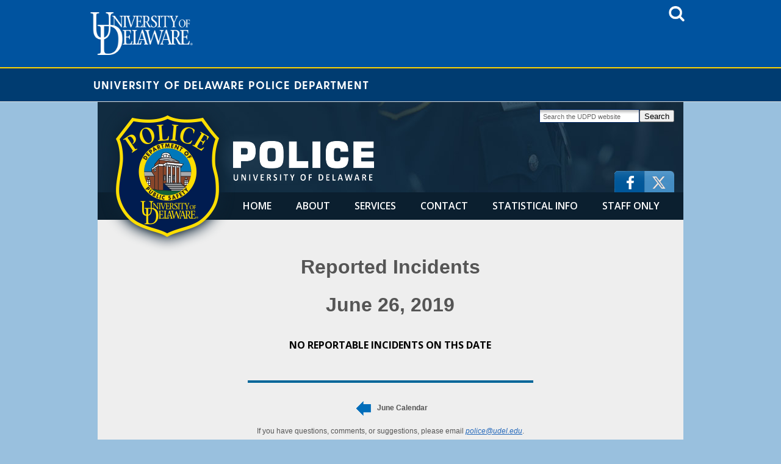

--- FILE ---
content_type: text/html
request_url: http://www1.udel.edu/police/crime-stats/2019/june/june2619.html
body_size: 14641
content:
<!DOCTYPE HTML>
<html>
<head>
	
	<!-- Google tag (gtag.js) -->
<script async src="https://www.googletagmanager.com/gtag/js?id=G-ZQG14CNXL3"></script>
<script>
  window.dataLayer = window.dataLayer || [];
  function gtag(){dataLayer.push(arguments);}
  gtag('js', new Date());

  gtag('config', 'G-ZQG14CNXL3');
</script>

<meta name="viewport" content="width=device-width, initial-scale=1.0" />
<meta charset="utf-8">
<meta name="description" content="The University of Delaware Department of Public Safety works to create an environment where people can feel safe to learn, work, live and visit and is committed to providing quality service and protection to the entire University community." />
<meta name="keywords" content="UD Police, University of Delaware, Delaware, Police" />

<script src="//ajax.googleapis.com/ajax/libs/jquery/1/jquery.min.js"></script>
<script src="https://ajax.googleapis.com/ajax/libs/jquery/3.6.1/jquery.min.js"></script>
<script type="text/javascript" src="/police/js/cycle.js"></script>
<script type="text/javascript" src="/police/js/swipe.js"></script>
<script type="text/javascript" src="/police/js/ios6-timers.js"></script>
<script type="text/javascript" src="/police/js/load.js"></script>

<link rel="stylesheet" type="text/css" href="/modules/seal-blueheader-930px/css/header.css">
<link href="/police/css/main.css" rel="stylesheet" type="text/css" />
<link href="/police/css/ud-footer.css" rel="stylesheet" type="text/css" />
<link href="/police/css/ud-header.css" rel="stylesheet" type="text/css" />
<link rel="stylesheet" type="text/css" href="/police/css/gallery.css">
	<script type="text/javascript" src="/police/js/ud-cse.js"></script>
	<script type="text/javascript" src="/police/js/ud-search-visibility.js"></script>
	<script type="text/javascript" src="/modules/seal-blueheader-930px/js/header.js"></script>
	<script type="text/javascript" src="/police/js/gallery.js"></script>

<link href='//fonts.googleapis.com/css?family=Arvo&subset=latin' rel='stylesheet' type='text/css'>
<link href='//fonts.googleapis.com/css?family=Open+Sans:300italic,400italic,600italic,400,300,600,700' rel='stylesheet' type='text/css'>

		<!--[if lt IE 9]>
			<script type="text/javascript" src="/police/js/html5shiv.js"></script>
			<script type="text/javascript" src="/police/js/selectivizr.js"></script>
			<script type="text/javascript" src="/police/js/respond.js"></script>
		<![endif]-->

<title>Police | Crime Stats | University of Delaware</title>

</head>

<link href="/police/css/crime-stats-new.css" rel="stylesheet" type="text/css" />

<body id="crime-stats" class="subpage">

		<div id="ud-header">
			<header id="udHeader">
			<div id="udHeaderContainer">

				<div id="udHeaderMenu" class="udHeaderMenu hide">
			        <ul>
				        <li id="udHeaderSearchTrigger">
				        	<a href="#" onclick="toggleUDheaderSearchVisibility()" title="title">
					        	<img src="/police/images/icon-header-search.png" alt="Search" target="_self">
					        </a>
				        </li>
				        <li id="udHeaderSearch" class="udHeaderSearch hide">
					        <div id="searchField" class="searchField hide">
						        <script type="text/javascript" src="/police/js/ud-cse.js"></script>
						        <gcse:searchbox-only resultsUrl="//www.udel.edu/udel-search/" newWindow="true" queryParameterName="q"></gcse:searchbox-only>
							</div>
				        </li>
			        </ul>
				</div>
		        
		        <div id="udHeaderWrapper">
					<a href="http://www.udel.edu" id="udHeaderLogo"><img src="/police/images/logo-udel.png" alt="University of Delaware" class="img-responsive"/></a>
				
			        <ul class="udHeader-icon-list">
			            <li class="udHeaderMenuTrigger" id="udHeaderMenuTrigger" onclick="toggleUDheaderMenuVisibility()">
			                <a href="#" title="title">
				                <img src="/police/images/icon-header-search.png" alt="Search" target="_self">
			                </a>
			            </li>
			        </ul>
		        </div>
			
			</div>
		</header>

		<div id="udHeader-collegeOuterWrapper">
			<div id="udHeader-collegeBar">
				<div id="udHeader-collegeWrapper">
					<div id="udHeader-collegeName"><a href="#">University of Delaware Police Department</a></div>
				</div>
			</div>
		</div>
	<!--<div class="inner">
	<img src="/modules/seal-whiteheader-930px/images/background.jpg" border="0"/>
	</div>-->
</div>
        
<div id="container">
	<div class="wrapper section">
		
				<div id="header">
		
			<a href="https://www.udel.edu/police/"><img id="logo-full" src="/police/images/elements/full-logo.png" alt="University of Delaware Police Department Patch: https://www.udel.edu/police/"/></a>
			<a href="https://www.udel.edu/police/"><img id="logo-text" src="/police/images/elements/logo-text-4.png" alt="Police - University of Delaware: https://www.udel.edu/police/"  /></a>
			<a href="#" id="logo-small-link"><img id="logo-small" src="/police/images/elements/small-logo.png" /></a>
			
			<!--<div>
				<span id="apply-now-callout" style="width: 287px; position: absolute; right: 5px; bottom: 40px; z-index: 99998; color: white; text-align: left; font-weight: bold;">Now Hiring Police Officers</span>
			</div>-->
			<div id="social">
				<a href="https://www.twitter.com/udelpolice" target="_blank" tabindex=0><img src="/police/images/social/x-logo.png" alt="https://www.twitter.com/udelpolice"/></a>
				<a href="https://www.facebook.com/UDelPolice" target="_blank" tabindex=0><img src="/police/images/social/fb-logo-no-corner.png" alt="https://www.facebook.com/UDelPolice"/></a>
				<!--<a href="https://www.facebook.com/UDelPolice" target="_blank"><img src="/police/images/social/fb-logo.png" /></a>
				<a href="https://www.joindelaware.com/departments/universityofdelaware" target="_blank"><img src="/police/images/social/applyhere.png" /></a>-->
			</div> 
			
			<div id="search-launch">
				<img id="slb" src="/police/images/elements/search-btn.png" alt="Magnifying Glass Icon - Search Button" />
			</div>
		
			<div id="mobile-search" class="trigger">
				<div id="UDStandardHeader_GSA" class="full">
				<form method="get" action="https://gsa1.udel.edu/search" name="search">
				<input id="UDSearchButton" src="/police/images/elements/search-btn.png" alt="Search" value="Search" type="submit" align="middle" border="0">
				<input id="UDSearchField" name="q" size="24" maxlength="256" value="Search the UDPD website" onfocus="UDGSAFormFieldFocus(this)" onblur="UDGSAFormFieldBlur(this)" type="text">
				<input type="hidden" name="site"  value="www1.udel.edu/police" />
				<input type="hidden" name="client" value="default_frontend" />
				<input type="hidden" name="output" value="xml_no_dtd" />
				<input type="hidden" name="proxystylesheet" value="default_frontend" />
				</form>
			</div>
				
			<!--<script async src="https://cse.google.com/cse.js?cx=01180f685ae3e40f7">
			</script>
			<div class="gcse-searchbox-only"></div>-->
				
			</div>
		
		</div>
		
				<div style="width: 100%; background-color: #0b1f2f;">
		<div id="flexnav">
			<!--<section class="nav-buffer-start"></section>-->
			<a href="https://www.udel.edu/police/index.html"><section>HOME</section></a>
			<a href="https://www.udel.edu/police/about-us/"><section>ABOUT</section></a>
			<a href="https://www.udel.edu/police/services/"><section>SERVICES</section></a>
			<a href="https://www.udel.edu/police/about-us/contact-us.html"><section>CONTACT</section></a>
			<a href="/police/crime-stats"><section>STATISTICAL INFO</section></a>
			<a href="https://www.udel.edu/police/staff"><section>STAFF ONLY</section></a>
			<!--<section class="nav-buffer-end"></section>-->
		</div>
		</div>
	
		<div class="main sub">

<center>
  <h1>Reported Incidents</h1>
  <h1>June 26, 2019</h1></center>

  <center>
    <p>&nbsp;</p>
    <strong>NO REPORTABLE INCIDENTS ON THS DATE</strong>
    <p>&nbsp;</p>
  </center>

<center>
<p><img SRC="../../images/rule11.gif" height=22 width=468>
  <p><a href="index.html"><img SRC="../../images/arrowback.png" BORDER=0 height=36 width=36 align=CENTER></a><b> 
    June Calendar</b> 
  <p>If you have questions, comments, or suggestions, please email
<i><a href="mailto:police@udel.edu">police@udel.edu</a></i>.</center>

</div>
		
				<div class="sub-features">
			<div class="sub-feature first sf-height">
				<span class="padding">
					<h3 label="How Do I...?">How Do I...</h3>
					<ul class="list">
						<li><a href="/police/services/#report-a-crime">Report a crime</a></li>
						<li><a href="/police/about-us/contact-us.html#submit-a-tip">Submit a tip</a></li>
						<li><a href="/police/services/#property-registration">Register my bicycle/property</a></li>
						<li><a href="/police/services/administrative-services.html#records-management">Request a copy of a report</a></li>
						<li><a href="/police/jobs/">Apply for a job</a></li>
						<li><a href="/police/about-us/contact-us.html#commendation-complaint">Submit a commendation or complaint</a></li>
						<li><a href="/police/services/#event-security">Request security for an event</a></li>
						<li><a href="/police/services/#lost-and-found">Reach lost and found</a></li>
						<li><a href="https://services.udel.edu/TDClient/32/Portal/Requests/TicketRequests/NewForm?ID=3SJtYPVrWbg_&RequestorType=Service">CSA Reporting Form</a></li>
						<li><a href="https://ats.udel.edu/conferencing/zoom/security/">Report a Zoombombing Incident</a></li>
					</ul>
				</span>
			</div>
			<div class="sub-feature middle sf-height">
				<span class="padding">
					<h3 label="News & Safety">News & Safety</h3>
					<ul class="list">
						<li><a href="/police/livesafe">LiveSafe</a></li>
						<li><a href="http://www.udel.edu/alert">UD Alert System</a></li>
						<li><a href="https://udapps.nss.udel.edu/udtrespass">UD Campus Trespass</a></li>
						<li><a href="/police/clery">Clery Compliance</a></li>
						<li><a href="/police/crime-stats">Statistical Information</a></li>
						<li><a href="/police/news">UD Police Updates and Statements</a></li>
						<li><a href="/police/services/safety-tips">Safety Tips</a></li>
						<li><a href="/police/initiatives/2024_Strategic_Plan_FINAL.pdf">Strategic Plan</a></li>
						<li><a href="/police/activeshooter">Active Shooter Video</a></li>
						<li><a href="https://www1.udel.edu/police/about-us/accreditation.html">Accreditation</a></li>
						<li><a href="https://www.iafci.org/app_themes/docs/TM/Fraud%20and%20Scams%20Targeting%20College%20Students%20IAFCI9.3.19.pdf">Guide to Fraud Scams</a></li>
					</ul>
				</span>
			</div>
			<div class="sub-feature third sf-height">
				<span class="padding">
					<h3 label="Additional Resources">Additional Resources</h3>
					<ul class="list">
						<li><a href="/police/about-us/pac.html">UD Police Advisory Council</a></li>
						<li><a href="https://www.udel.edu/students/community-standards/" target="_blank">Community Standards and Conflict Resolution</a></li>
						<li><a href="http://www.udel.edu/reslife/" target="_blank">Residence Life</a></li>
						<li><a href="http://www.udel.edu/transportation/parking/" target="_blank">Parking Services</a></li>
						<li><a href="http://sites.udel.edu/sexualmisconduct/">Sexual Misconduct</a></li>
						<li> <a href="https://www.vinelink.com/vinelink/siteInfoAction.do?siteId=8000">Delaware VINELink</a></li>
						<li><a href="http://www.cityofnewarkde.us/index.aspx?nid=17" target="_blank">Newark Police</a></li>
						<li><a href="http://www.nccde.org/238/Police" target="_blank">New Castle County Police</a></li>
						<li><a href="https://dsp.delaware.gov/" target="_blank">Delaware State Police</a></li>
						<li><a href="https://www1.udel.edu/police/clery/rights-and-options.html" target="_blank">Clery Rights, Options and Resources</a></li>						
					</ul>
				</span>
			</div>
		</div>
		
		<div id="footer">
	<div style="padding: 2%;text-align: center">
      University&nbsp;of&nbsp;Delaware &bull; Newark,&nbsp;DE&nbsp;19716 &bull; USA &bull; Phone:&nbsp;302-831-2222 &bull; ©&nbsp;2025<Br />

    <a href="https://delaware.qualtrics.com/SE?SID=SV_5j7YfTePPlSOj3e&SVID=Prod">Comments</a>
    <a href="https://www.udel.edu/aboutus/contactus.html">Contact&nbsp;Us</a>
    <a href="https://www.udel.edu/aboutus/legalnotices.html">Legal&nbsp;Notices</a>
    <a href="http://www.udel.edu/home/legal-notices/accessibility">Accessibility</a>
	</div>
</div>	
</div>
<div>
<footer id="udFooter">
	<div class="udFooter-container">
		<div class="udFooterHeader">      
			<a href="http://www.udel.edu"><img src="/police/images/ud-monogram.png" alt="UD" id="udFooterLogo"></a>
            	<ul class="udFooterSocial-icons">
					<li><a href="https://twitter.com/UDelaware" title="Twitter" target="_blank"><img title="Twitter" src="/police/images/twitter.png" alt="Twitter"></a></li>
                    <li><a href="https://www.facebook.com/udelaware" title="Facebook" target="_blank"><img title="Facebook" src="/police/images/facebook.png" alt="Facebook"></a></li>
					<li><a href="https://www.instagram.com/udelaware" title="Instagram" target="_blank"><img title="Instagram" src="/police/images/instagram.png" alt="Instagram"></a></li>
					<li><a href="https://www.youtube.com/univdelaware" title="Youtube" target="_blank"><img title="Youtube" src="/police/images/youtube.png" alt="YouTube"></a></li>
					<li><a href="https://www.pinterest.com/udelaware/" title="Pinterest" target="_blank"><img title="Pinterest" src="/police/images/pininterest.png" alt="Pinterest"></a></li>
					<li><a href="https://www.linkedin.com/edu/school?id=18070" title="Linkedin" target="_blank"><img title="Linkedin" src="/police/images/linkedin.png" alt="Linkedin"></a></li>
                </ul>
		</div>
	</div>
	
	<div class="udFooterLinks">
		<div class="container-fluid">
			<div class="link-item">&copy;2025 University of Delaware</div>
			<div class="link-item"><a href="http://www.udel.edu/home/comments/">Comments</a></div>
			<div class="link-item"><a href="http://www.udel.edu/home/legal-notices/">Legal Notices</a></div>
			<div class="link-item"><a href="http://www.udel.edu/home/legal-notices/accessibility/">Accessibility Notice</a></div>
	    </div>
	</div>
</footer>
</div>
		
    </div>
    
</div>
  
</body>
</html>



--- FILE ---
content_type: text/css
request_url: http://www1.udel.edu/police/css/main.css
body_size: 19003
content:
body { margin: 0; background: #99c0de; font-family: 'arial'; font-family: 'open sans', sans-serif; }
h2, h3, h4 { margin: 0; color: #143650; }

a, img { outline: none; border: 0;}

a:focus-visible img, a:focus-visible {
	border: 1px dashed white;
    /* box-shadow: 0 0 2px 2px white, 0 0 3px 3px black; */
	outline: initial;
	z-index: 1;
}

#container .wrapper div.remove-pad { box-sizing: border-box; }

select, textarea, input[type="text"], input[type="password"], input[type="datetime"], input[type="datetime-local"], input[type="date"], input[type="month"], input[type="time"], input[type="week"], input[type="number"], input[type="email"], input[type="url"], input[type="search"], input[type="tel"], input[type="color"] { font-size: 16px; }

#ud-header { height: auto; width: 100%; background: #FFF; border-bottom: 1px solid #e0e0e0; }
.inner { max-width: 960px; margin: auto; padding: 5px 0 0 5px; overflow: hidden; }
.inner img {}
#social { width: 287px; position: absolute; right: 15px; bottom: 0; z-index: 99998; }
#social img { float: right; }
.subpage .wrapper { background: #eee; }

.wrapper {
  margin: 0 auto 0;
  width: 98%;
  max-width: 960px;
}

.wrapper .main {
  float: left;
  width: 100%;
  height: auto;
  background: #05121c;
  position: relative;
  clear: both;
}

.wrapper .slide { width: 100%;  height: auto;}

.subpage .wrapper .main {
  width: 93%;
  padding:3.5%;
  background: #eee;
}

.videoWrapper {
	position: relative;
	padding-bottom: 56.25%; /* 16:9 */
	height: 0;
}
.videoWrapper iframe {
	position: absolute;
	top: 0;
	left: 0;
	width: 100%;
	height: 100%;
}

/*--NEWS RELEASE STYLES--*/

#release {border-bottom: dashed #999 1px; padding: 20px;}
#release h3 {color: #666; text-transform: uppercase;}
#release .button {
   border-top: 1px solid #96d1f8;
   background: #65a9d7;
   background: -webkit-gradient(linear, left top, left bottom, from(#3e779d), to(#65a9d7));
   background: -webkit-linear-gradient(top, #3e779d, #65a9d7);
   background: -moz-linear-gradient(top, #3e779d, #65a9d7);
   background: -ms-linear-gradient(top, #3e779d, #65a9d7);
   background: -o-linear-gradient(top, #3e779d, #65a9d7);
   padding: 5px 10px;
   -webkit-border-radius: 8px;
   -moz-border-radius: 8px;
   border-radius: 8px;
   -webkit-box-shadow: rgba(0,0,0,1) 0 1px 0;
   -moz-box-shadow: rgba(0,0,0,1) 0 1px 0;
   box-shadow: rgba(0,0,0,1) 0 1px 0;
   text-shadow: rgba(0,0,0,.4) 0 1px 0;
   color: white;
   font-size: 14px;
   font-family: 'Open Sans', sans-serif;
   text-decoration: none;
   vertical-align: middle;
   float: right;
   }
#release .button:hover {
   border-top-color: #28597a;
   background: #28597a;
   color: #ccc;
   }
#release .button:active {
   border-top-color: #1b435e;
   background: #1b435e;
   }
 #release .button:visited {
   color: #fff;
   }  
    
.wrapper .slide img { width: 100%; display: block; height: auto; }

.cycle-prev:focus-visible, .cycle-next:focus-visible {
	border: 1px dashed white;
}

.cycle-prev { 
	background: url(../images/elements/left-arr.png)  -70px 0;   #FFF;
	display: block;
	position: absolute;
	top: 50%; left: 15px; margin-top: -35px;	
				width: 70px;
				height: 69px;
	z-index: 99999;	}

.cycle-prev:hover { background-position: 0 0; } 
	
.cycle-next { 
	background: url(../images/elements/right-arr.png)  0 0;   #FFF;
	display: block;
	position: absolute;
	top: 50%; right: 15px; margin-top: -35px;	
				width: 70px;
				height: 69px;
	z-index: 99999; }


.cycle-next:hover { background-position: 70px 0; } 

.wrapper .caption {
	position: absolute;
	width: 80%;
	padding:2%;
	background: rgba(7,20,31,0.83);
  filter: progid:DXImageTransform.Microsoft.gradient(GradientType=0,startColorstr='#031926', endColorstr='#031926'); /* IE */
	max-width: 960px;
	right: 0;
	bottom: 20px;
	z-index: 99999;
	font-size: 150%;
	color: #ffd200;
}


.wrapper .main a.read-more { color: #FFF; text-decoration: none; }

.wrapper .main .medical-facility-flexbox {
	display: flex;
	flex-flow: row wrap;
	justify-content: center;
	margin: 0 25px 0 25px;
}

.wrapper .main .medical-facility-flexbox div:first-child {
	font-weight: bold;
	margin-top: 10px;
}

.wrapper .main .medical-facility-flexbox div {
	display: flex;
	flex-flow: row nowrap;
    width: 100%;
	justify-content: center;
}

.wrapper .main .medical-facility-flexbox span {
	border: 1px solid black;
	width: 33%;
	padding: 5px;
}

.wrapper .main .rights-options-danger-box {
		font-size: 20px;
		border: 1px red solid;
		border-radius: 1px;
		padding: 10px;
		margin: 20px 0px 20px 0px;
		background-color: white;
		text-align: center;
}

.wrapper .main .what-rights-flexbox {
	display: inline-flex;
	flex-flow: row wrap;
	width: 100%;
	margin: 0 25px 25px 10px;
}

.wrapper .main .what-rights-flexbox span {
	flex-grow: 1;
	max-width: calc(50% - 18px);
	padding: 5px;
	border: 1px solid black;
	overflow: hidden;
}

.wrapper .main .on-campus-resources-flexbox {
	display: inline-flex;
	flex-flow: row wrap;
	width: 100%;
	margin: 0 25px 25px 10px;
}

.wrapper .main .on-campus-resources-flexbox span {
	border: 1px solid black;
	width: calc(33% - 18px);
	padding: 5px;	
}

.wrapper .main .on-campus-resources-flexbox span.on-campus-resources-flexbox-hr {
	background-color: lightgray;
	font-weight: bold;
}

.wrapper .main .rights-options-danger-box span {
	font-weight: bolder;
}

.wrapper .main .rights-options-danger-box span {
	font-weight: bolder;
}

#search-launch { display: none; }
#mobile-search { position: absolute; top: 0; right: 15px; }
#cancel-search { color: #666; text-align: center; display: none; clear: both; margin-top: 50px; text-decoration: underline; }


.main h2, .main h3, .main p { margin-bottom: 10px; }
.main p + h3 { margin-top: 20px;  }
.callout-nav + h3 { margin-top: 15px; }
.main a { color: #2569BB}
.main a.apply-here-button { text-decoration: none;}
.main ul { list-style-type: square; margin-bottom: 15px;}
.main li ul { margin-top: 5px; }
.main ul li { margin-bottom: 5px; }

.callout {width: 360px; background-color: #E1E2D1; float: right; margin:0 0 0 15px;}
.callout .content {padding: 15px;}
.callout .content p {font-family: 'Open Sans', sans-serif; color: #000; font-weight: normal; font-size: 80%; padding-top: 0;}
.callout .content h2 {font-family: 'Open Sans', sans-serif; color: #88462b; font-weight: normal; font-size: 125%;}
.callout .content img {width: 320px; padding-bottom: 8px;}
.callout h3 a {font-size: 80%;}


#header { height: 148px; width: 100%; background: url(../images/elements/header-3.jpg) #163650; position: relative; z-index: 99999; }
#logo-small {display: none; position: relative; top: 2px; left: 5px; padding-bottom: 5px; float: left; }
#logo-text { position: absolute; left: 222px; top: 64px; }
#logo-full { z-index: 99999; position: absolute; }
.read-more { float: right; color: #FFF;  font-weight: normal; display: block; text-align: right; margin-bottom: 0; }

#center { width: 100%; background: #eee; overflow: hidden; position: relative; }
#center #building { height: 100%; max-width: 349px; position: absolute; top: 0; right: 0; z-index: 1; }
#center .text { padding: 3%; font-size: 100%; line-height: 180%; width: 93%; color: #666; position: relative; z-index: 2; }

.sub-features { clear: both; background: url(../images/sub-feature-bg.jpg);}

.sub-feature.first { background: #353535; }
.sub-feature.middle { background: #2c2c2c; }
.sub-feature.third { background: #282828; }
.sub-feature.sf-height { height: 316px; }

.sub-feature { width: 28%; padding: 2%; float: left; display: inline;  }
.sub-feature.middle { width: 32%; }

.sub-feature h3 { font-family: 'arvo', serif; color: #ffd300; font-weight: normal; text-align: center; font-size: 150%; padding-top: 0; }
.sub-feature .list { margin: 10px 0 0 0; padding: 0; }
.sub-feature .list li { list-style: none; margin: 0; padding: 0; text-align: center; }
.sub-feature .list a { font-size: 12px; color: #FFF; }

#directory-command-flex-container { display: flex; flex-flow: row wrap; justify-content: space-evenly; column-gap: 10%; row-gap: 50px; flex-basis: content; border-top: 1px solid lightgray; padding-top: 15px; }
#directory-command-flex-container .directory-command-flex-item { width: fit-content; text-align: center; }
#directory-command-flex-container .directory-command-flex-item img { max-width: 240px; border: 1px solid black; object-fit: cover; }
#directory-command-flex-container .directory-command-flex-item h3 { font-family: serif; font-weight: normal; font-size: 24px; color: black; margin: 10px 0px 0px 0px; }
#directory-command-flex-container .directory-command-flex-item h4 { font-weight: normal; }
#directory-command-flex-container .directory-command-flex-item a {  }

#directory-admin-flex-container { display: flex; flex-flow: row nowrap; }
#directory-admin-flex-container .directory-admin-flex-item {  }

.bio { margin-bottom: 25px; float: left; clear: left; width:500px;}
.wrapper .main .bio .photo { width: 150px; background: #eee; float: left; margin-right: 15px; }
.bio .name { font-size: 20px; }
.bio .title { font-size: 14px; }
.bio .email { font-size: 14px;}
.bio .phone { font-size: 14px;}

.callout-nav select {
  display: none;
}
option .anchor-nav { display: none; }

.callout-nav { float: right; width: 200px; padding: 20px; background: #e0e0e0; margin: 0 0 15px 33px;  }
.callout-nav ul, .callout-nav li { margin: 0; padding: 0; list-style: none; }
.callout-nav a { color: #454545; display: block; padding: 3px; }

.callout-nav li h3 { margin: 0; padding: 0; }
.callout-nav li li { margin-left: 30px; margin-bottom: 0; padding-left: 0; list-style-type: square; color: #666; }
.callout-nav li li a {  }
.callout-nav li ul { margin-top: 0; }
.callout-nav li ul { border-bottom: 1px solid #c9c9c9; padding-bottom: 10px; margin-bottom: 5px; }
.callout-nav li ul ul { border: none; margin-bottom: 0; padding-bottom: 0;}

.callout-nav .anchor-menu a, .callout-nav  .anchor-menu { font-size: 12px; color: #1f6098; }
.callout-nav .anchor-menu { display: none; }
.callout-nav li.current-selected a { color: #1f6098; }
.callout-nav .current-selected .anchor-menu { display: block; }

.main .body-anchor-menu li { font-weight: bold; }
.main .body-anchor-menu li li { font-weight: normal; }

#footer { width: 100%;  background: #222; clear: both; }

/* Clearfix */
.clearfix:before,
.clearfix:after {
    content: " ";
    display: table;
}
.clearfix:after {
    clear: both;
}
.clearfix {
    *zoom: 1;
}

nav {
	height: 45px;
	width: 100%;
	background: #0b1f2f;
	font-size: 100%;
	font-family: 'Open Sans', Arial, sans-serif;
	font-weight: 600;
	position: relative;
	z-index: 2;
}
nav ul {
	float: left;
	padding: 0;
	margin: 0 0 0 0;
	position: relative;
	left: 200px;
}
nav li {
	display: inline;
	float: left;
}
nav a {
	color: #fff;
	display: inline-block;
	padding: 0 25px 0 25px;
	text-align: center;
	text-decoration: none;
	line-height: 45px;
}
nav li a {
	box-sizing:border-box;
	-moz-box-sizing:border-box;
	-webkit-box-sizing:border-box;
}
nav li:last-child a {
	border-right: 0;
}
nav a:hover, nav a:active {
	background-color: #8c99a4;
}
nav a#pull {
	display: none;
}

#flexnav {
	height: 45px;
	width: 98%;
	background: #0b1f2f;
	font-size: 100%;
	font-family: 'Open Sans', Arial, sans-serif;
	font-weight: 600;
	position: relative;
	z-index: 2;
	display: flex;
	flex-flow: row nowrap;
	justify-content: flex-end;
}

#flexnav section {
	flex-grow: 1;
	text-align: center;
	padding: 0px 20px 0px 20px;
}

#flexnav a {
	color: #fff;
	text-decoration: none;
	line-height: 45px;
}

#flexnav a:hover, a:active {
	background-color: #8c99a4;
}

table .txtarea { width: 500px; height: 80px; margin-top: 5px; }

@media only screen and (max-width:768px) {

table { text-align: left; width: 98.5%; }
table td { padding-bottom: 10px; }
table .txtarea { width: 100%; height: 80px; margin-top: 5px; }

.sub-feature h3 { font-size: 150%; }
.sub-feature .list { margin: 10px 0 20px 0; padding: 0; }
.wrapper .caption { width: 94%; position: relative; padding: 3%; bottom: 0; }
.caption .text { font-size: 150%; }


#center #building {  opacity: 0.2; }
#center .text { font-size: 95%; width: 78%; padding: 3%; }
}

/*Styles for screen 600px and lower*/
@media screen and (max-width: 740px) {

#apply-now-callout { display: none;}
#mobile-search.hide {position: relative; display: block;}
#search-launch { display: block; }

  .callout-nav ul     { display: none; }
  .callout-nav select { display: inline-block; width: 100%; }
  

#mobile-search { top: 0; right: 15px;  width: 100%; height: 75px;  top: 0; left: 0; z-index: 99999; background: #ccc; display: none; }

#search-launch img { width: 21px; }
#search-launch {  position: absolute; top: 21px; right: 15px;}
#social { display: none; }
nav { background: #36658b; }
nav a:hover, nav a:active {
	background-color: #2a5476;
}

#cancel-search { display: block; }

div#UDStandardHeader_GSA {
  margin: auto;
  position: relative;
  top: 15px; right: 0;
  float: none;
  width: 230px;
}

div#UDStandardHeader_GSA form{
margin:0;
padding:0;
  float: left;
}

input#UDSearchField {
	float: left;
	border: none;
	padding: 15px;
	background:#FFF;
}

input#UDSearchButton {
  height: 45px;
  margin: 0 0 0 5px;
  float: right;
}


#logo-text { position: absolute; left: 59px; top: 15px; height: 35px; }
	nav { 
  		height: auto;
  	}
  	nav ul {
  		width: 100%;
  		display: block;
  		height: auto;
		padding: 0;
		margin: 0;
	position: relative;
	left: 0;
  	}
  	nav li {
  		width: 50%;
  		float: left;
  		position: relative;
		padding: 0;
		margin: 0;
		
  	}
  	nav li a {
		border-bottom: 1px solid #255175;
		border-right: 1px solid #255175;
		padding: 0;
		margin: 0;
		text-align: center;
	}
  	nav a {
	  	text-align: left;
	  	width: 100%;
	  	padding: 0
  	}
  	
  	#logo-full { display: none; }
  	#header { height: auto; }
  	#logo-small { display: block; width: 50px; }
  	#logo-small-link { height: 63px; width: 51px;  display: block;}
  	  	
  	#center { display: none; }
  	

.sub-feature, .sub-feature.middle { width: 33%; padding: 4% 0 0 0; border: none; }
  	
}

/*Styles for screen 515px and lower*/
@media only screen and (max-width : 568px) {

#flexnav {
		height: auto;
		flex-flow: wrap;
		width: auto;
		justify-content: center;
		column-gap: 8%;
	}
	
#flexnav a section {
		flex-grow: 1;
		text-align: center;
		padding: 0;
	}
	
.inner img { height: 44px; }
.cycle-prev, .cycle-next { display: none; }
.callout-nav { float: none; clear: both; margin: 0; width: 94%; padding: 3%; margin-top: 15px; }

.wrapper .main { }
.wrapper .main img { }
.wrapper .main a.read-more, .wrapper .caption a {font-size: 70%; padding-bottom: 5px; }
.sub-feature, .sub-feature.middle { width: 100%; padding: 4% 0 0 0; clear: both; border: none; }


	nav {
		border-bottom: 0;
	}
	nav ul {
		display: none;
		height: auto;
	}
	nav a#pull {
		display: block;
		background-color: #0b1f2f;
		padding-left: 5%;
		width: 95%;
		position: relative;
		clear: left;
	}
	
	
	nav a#pull:after {
		content:"";
		background: url('../images/elements/nav-icon.png') no-repeat;
		width: 30px;
		height: 30px;
		display: inline-block;
		position: absolute;
		right: 5px;
		top: 12px;
	}
}

/*Smartphone*/
@media only screen and (max-width : 320px) {

	nav li {
		display: block;
		float: none;
		width: 100%;
	}
	nav li a {
		border-bottom: 1px solid #576979;
	}
}

#footer{font-size: 12px; color: #FFF;}
#footer a { color: #fbed7e; display: inline; padding: 2px 2px 0 0;}

/*Accordion FAQ*/
.faqs-accordion {
  background-color: #eee;
  color: #444;
  font-weight: bold;
  cursor: pointer;
  padding: 18px;
  width: 100%;
  text-align: left;
  border: none;
  outline: none;
  transition: 0.4s;
}

.active, .faqs-accordion:hover {
  background-color: #4B7587;
  color: white;	
}

.faqs-panel {
  padding: 0 18px;
  background-color: white;
  display: none;
  overflow: hidden;
} 

.faqs-accordion {
	background-color: #D9D9D9;
}

.faqs-accordion:after {
  content: '\02795';
  font-size: 13px;
  color: #777;
  float: right;
  margin-left: 5px;
}

.active:after {
  content: "\2796";
}

.highlighted-box {
	width: 100%;
	text-align: center;
	margin-top: 40px;
	margin-bottom: 40px;
}

.highlighted-box span {
	border: 1px solid;
	border-color: #FFD57C;
	background-color: #FFE9BA;
	padding: 10px;
}

.activejob {
	border-radius: 10px;
	background-color: #FFE100;
	font-weight: bold;
	color: #061d51;
	border: #061d51 solid 2px;
	margin-left: 10px;
	padding-left: 5px;
	padding-right: 5px;
	display: inline;
}

.inactivejob {
	
}

#shortstaytable {
	display: block;
	width: calc(100% - 13px);
}

#shortstaytable.submit-item-row {
	width: calc(100% - 17px);
	height: 65px;
	float: left;
}

#shortstaytable.submit-item-row:nth-child(even) {
	background-color: lightgray;
}

#shortstaytable.submit-item-row:nth-child(odd) {
	background-color: gray;
}


#shortstayflex span.submit-header {
	text-align: center;
	padding: 5px 3px 5px 6px;
	font-weight: bold;
	border-top: 1px solid black;
}

#shortstayflex span.submit-item {
	text-align: left;
	font-size: 14px;
	padding: 5px 3px 5px 6px;
}

#shortstayflex span.submit-header.green {
	background-color: green;
}

#shortstayflex span.submit-header.red {
	background-color: red;
}

#shortstayflex {
	display: inline-flex;
	flex-flow: row wrap;
}

#shortstayflex span {
	width: 48%;
	border-bottom: 1px solid black;
	border-left: 1px solid black;
}

#shortstayflex span:nth-child(even) {
	border-right: 1px solid black;
}

#shortstayflex2 {
	display: inline-flex;
	flex-flow: row wrap;
	width: 100%;
	justify-content: center;
	padding-top: 25px;
}

.hideCErow { display: none;}

#CE_table { border: 1px solid black; border-collapse: collapse; font-size: 14px;}
#CE_table tr:nth-child(odd) td { background-color: lightgray;}
#CE_table tr:first-child td { font-weight: bold; text-align: center;}
#CE_table tr td:nth-child(4) { width: 15%; }

#jobs-flexbox {
	display: flex;
	width: 100%;
	flex-direction: row;
	flex-wrap: nowrap;
	justify-content: flex-start;
}

#jobs-flexbox div a img,span {
	width: 154px;
    padding-left: 25px;
    font-size: 13px;
    display: inline-block;
    text-align: center;
}

#jobs-flexbox div p {
	margin-top: 0;
}

.short-stay-button {
	height: 40px;
	font-size: 18px;
}

.short-stay-button:hover {
	background-color: yellow;
}

--- FILE ---
content_type: application/javascript
request_url: http://www1.udel.edu/police/js/ud-cse.js
body_size: 374
content:
  (function() {
//    var cx = '013351329533778082783:fdysbzypdiy';
	var cx = '01180f685ae3e40f7'
    var gcse = document.createElement('script');
    gcse.type = 'text/javascript';
    gcse.async = true;
    gcse.src = 'https://cse.google.com/cse.js?cx=' + cx;
    var s = document.getElementsByTagName('script')[0];
    s.parentNode.insertBefore(gcse, s);
  })();